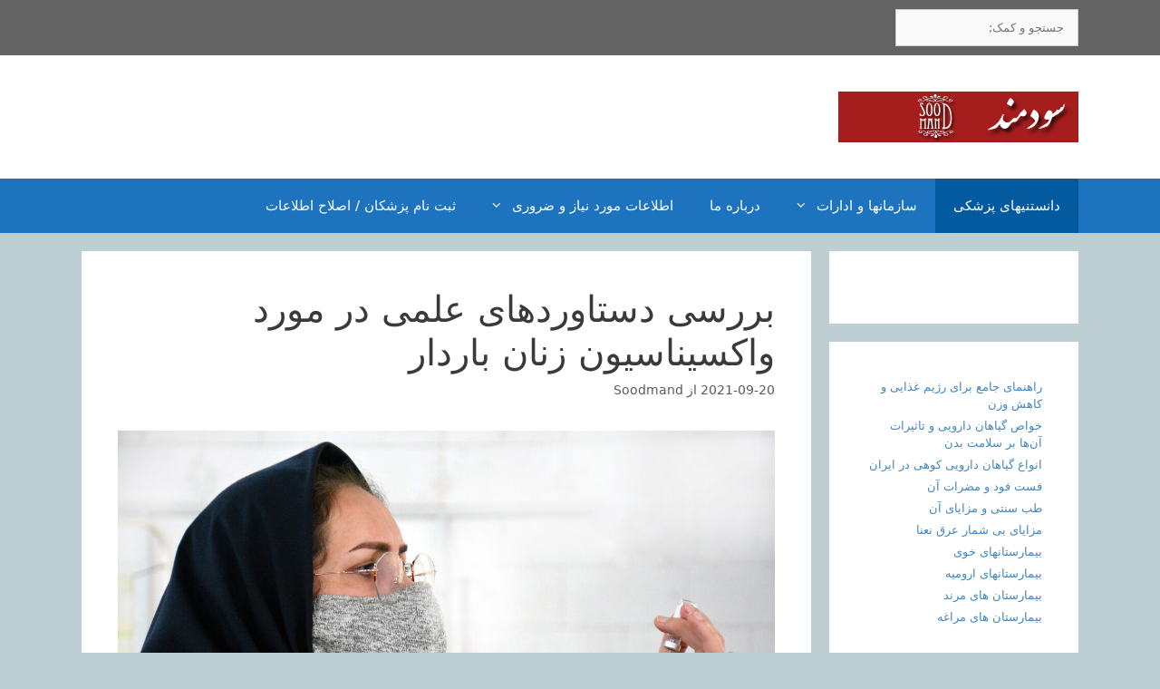

--- FILE ---
content_type: text/html; charset=UTF-8
request_url: https://soodmand.com/agahi/%D8%A8%D8%B1%D8%B1%D8%B3%DB%8C-%D8%AF%D8%B3%D8%AA%D8%A7%D9%88%D8%B1%D8%AF%D9%87%D8%A7%DB%8C-%D8%B9%D9%84%D9%85%DB%8C-%D8%AF%D8%B1-%D9%85%D9%88%D8%B1%D8%AF-%D9%88%D8%A7%DA%A9%D8%B3%DB%8C%D9%86%D8%A7/
body_size: 14443
content:
<!DOCTYPE html>
<html dir="rtl" lang="fa-IR">
<head>
	<meta charset="UTF-8">
	<title>بررسی دستاوردهای علمی در مورد واکسیناسیون زنان باردار &#8211; سودمند &#8211; Soodmand</title>
<meta name='robots' content='max-image-preview:large' />
	<style>img:is([sizes="auto" i], [sizes^="auto," i]) { contain-intrinsic-size: 3000px 1500px }</style>
	<meta name="viewport" content="width=device-width, initial-scale=1"><link rel='dns-prefetch' href='//platform-api.sharethis.com' />
<link rel="alternate" type="application/rss+xml" title="سودمند - Soodmand &raquo; خوراک" href="https://soodmand.com/agahi/feed/" />
<link rel="alternate" type="application/rss+xml" title="سودمند - Soodmand &raquo; خوراک دیدگاه‌ها" href="https://soodmand.com/agahi/comments/feed/" />
<script id="wpp-js" src="https://soodmand.com/agahi/wp-content/plugins/wordpress-popular-posts/assets/js/wpp.min.js?ver=7.3.6" data-sampling="0" data-sampling-rate="100" data-api-url="https://soodmand.com/agahi/wp-json/wordpress-popular-posts" data-post-id="148578" data-token="2d57e3cf95" data-lang="0" data-debug="0"></script>
<script>
window._wpemojiSettings = {"baseUrl":"https:\/\/s.w.org\/images\/core\/emoji\/16.0.1\/72x72\/","ext":".png","svgUrl":"https:\/\/s.w.org\/images\/core\/emoji\/16.0.1\/svg\/","svgExt":".svg","source":{"concatemoji":"https:\/\/soodmand.com\/agahi\/wp-includes\/js\/wp-emoji-release.min.js?ver=6.8.3"}};
/*! This file is auto-generated */
!function(s,n){var o,i,e;function c(e){try{var t={supportTests:e,timestamp:(new Date).valueOf()};sessionStorage.setItem(o,JSON.stringify(t))}catch(e){}}function p(e,t,n){e.clearRect(0,0,e.canvas.width,e.canvas.height),e.fillText(t,0,0);var t=new Uint32Array(e.getImageData(0,0,e.canvas.width,e.canvas.height).data),a=(e.clearRect(0,0,e.canvas.width,e.canvas.height),e.fillText(n,0,0),new Uint32Array(e.getImageData(0,0,e.canvas.width,e.canvas.height).data));return t.every(function(e,t){return e===a[t]})}function u(e,t){e.clearRect(0,0,e.canvas.width,e.canvas.height),e.fillText(t,0,0);for(var n=e.getImageData(16,16,1,1),a=0;a<n.data.length;a++)if(0!==n.data[a])return!1;return!0}function f(e,t,n,a){switch(t){case"flag":return n(e,"\ud83c\udff3\ufe0f\u200d\u26a7\ufe0f","\ud83c\udff3\ufe0f\u200b\u26a7\ufe0f")?!1:!n(e,"\ud83c\udde8\ud83c\uddf6","\ud83c\udde8\u200b\ud83c\uddf6")&&!n(e,"\ud83c\udff4\udb40\udc67\udb40\udc62\udb40\udc65\udb40\udc6e\udb40\udc67\udb40\udc7f","\ud83c\udff4\u200b\udb40\udc67\u200b\udb40\udc62\u200b\udb40\udc65\u200b\udb40\udc6e\u200b\udb40\udc67\u200b\udb40\udc7f");case"emoji":return!a(e,"\ud83e\udedf")}return!1}function g(e,t,n,a){var r="undefined"!=typeof WorkerGlobalScope&&self instanceof WorkerGlobalScope?new OffscreenCanvas(300,150):s.createElement("canvas"),o=r.getContext("2d",{willReadFrequently:!0}),i=(o.textBaseline="top",o.font="600 32px Arial",{});return e.forEach(function(e){i[e]=t(o,e,n,a)}),i}function t(e){var t=s.createElement("script");t.src=e,t.defer=!0,s.head.appendChild(t)}"undefined"!=typeof Promise&&(o="wpEmojiSettingsSupports",i=["flag","emoji"],n.supports={everything:!0,everythingExceptFlag:!0},e=new Promise(function(e){s.addEventListener("DOMContentLoaded",e,{once:!0})}),new Promise(function(t){var n=function(){try{var e=JSON.parse(sessionStorage.getItem(o));if("object"==typeof e&&"number"==typeof e.timestamp&&(new Date).valueOf()<e.timestamp+604800&&"object"==typeof e.supportTests)return e.supportTests}catch(e){}return null}();if(!n){if("undefined"!=typeof Worker&&"undefined"!=typeof OffscreenCanvas&&"undefined"!=typeof URL&&URL.createObjectURL&&"undefined"!=typeof Blob)try{var e="postMessage("+g.toString()+"("+[JSON.stringify(i),f.toString(),p.toString(),u.toString()].join(",")+"));",a=new Blob([e],{type:"text/javascript"}),r=new Worker(URL.createObjectURL(a),{name:"wpTestEmojiSupports"});return void(r.onmessage=function(e){c(n=e.data),r.terminate(),t(n)})}catch(e){}c(n=g(i,f,p,u))}t(n)}).then(function(e){for(var t in e)n.supports[t]=e[t],n.supports.everything=n.supports.everything&&n.supports[t],"flag"!==t&&(n.supports.everythingExceptFlag=n.supports.everythingExceptFlag&&n.supports[t]);n.supports.everythingExceptFlag=n.supports.everythingExceptFlag&&!n.supports.flag,n.DOMReady=!1,n.readyCallback=function(){n.DOMReady=!0}}).then(function(){return e}).then(function(){var e;n.supports.everything||(n.readyCallback(),(e=n.source||{}).concatemoji?t(e.concatemoji):e.wpemoji&&e.twemoji&&(t(e.twemoji),t(e.wpemoji)))}))}((window,document),window._wpemojiSettings);
</script>

<style id='wp-emoji-styles-inline-css'>

	img.wp-smiley, img.emoji {
		display: inline !important;
		border: none !important;
		box-shadow: none !important;
		height: 1em !important;
		width: 1em !important;
		margin: 0 0.07em !important;
		vertical-align: -0.1em !important;
		background: none !important;
		padding: 0 !important;
	}
</style>
<link rel='stylesheet' id='wp-block-library-rtl-css' href='https://soodmand.com/agahi/wp-includes/css/dist/block-library/style-rtl.min.css?ver=6.8.3' media='all' />
<style id='classic-theme-styles-inline-css'>
/*! This file is auto-generated */
.wp-block-button__link{color:#fff;background-color:#32373c;border-radius:9999px;box-shadow:none;text-decoration:none;padding:calc(.667em + 2px) calc(1.333em + 2px);font-size:1.125em}.wp-block-file__button{background:#32373c;color:#fff;text-decoration:none}
</style>
<style id='global-styles-inline-css'>
:root{--wp--preset--aspect-ratio--square: 1;--wp--preset--aspect-ratio--4-3: 4/3;--wp--preset--aspect-ratio--3-4: 3/4;--wp--preset--aspect-ratio--3-2: 3/2;--wp--preset--aspect-ratio--2-3: 2/3;--wp--preset--aspect-ratio--16-9: 16/9;--wp--preset--aspect-ratio--9-16: 9/16;--wp--preset--color--black: #000000;--wp--preset--color--cyan-bluish-gray: #abb8c3;--wp--preset--color--white: #ffffff;--wp--preset--color--pale-pink: #f78da7;--wp--preset--color--vivid-red: #cf2e2e;--wp--preset--color--luminous-vivid-orange: #ff6900;--wp--preset--color--luminous-vivid-amber: #fcb900;--wp--preset--color--light-green-cyan: #7bdcb5;--wp--preset--color--vivid-green-cyan: #00d084;--wp--preset--color--pale-cyan-blue: #8ed1fc;--wp--preset--color--vivid-cyan-blue: #0693e3;--wp--preset--color--vivid-purple: #9b51e0;--wp--preset--color--contrast: var(--contrast);--wp--preset--color--contrast-2: var(--contrast-2);--wp--preset--color--contrast-3: var(--contrast-3);--wp--preset--color--base: var(--base);--wp--preset--color--base-2: var(--base-2);--wp--preset--color--base-3: var(--base-3);--wp--preset--color--accent: var(--accent);--wp--preset--gradient--vivid-cyan-blue-to-vivid-purple: linear-gradient(135deg,rgba(6,147,227,1) 0%,rgb(155,81,224) 100%);--wp--preset--gradient--light-green-cyan-to-vivid-green-cyan: linear-gradient(135deg,rgb(122,220,180) 0%,rgb(0,208,130) 100%);--wp--preset--gradient--luminous-vivid-amber-to-luminous-vivid-orange: linear-gradient(135deg,rgba(252,185,0,1) 0%,rgba(255,105,0,1) 100%);--wp--preset--gradient--luminous-vivid-orange-to-vivid-red: linear-gradient(135deg,rgba(255,105,0,1) 0%,rgb(207,46,46) 100%);--wp--preset--gradient--very-light-gray-to-cyan-bluish-gray: linear-gradient(135deg,rgb(238,238,238) 0%,rgb(169,184,195) 100%);--wp--preset--gradient--cool-to-warm-spectrum: linear-gradient(135deg,rgb(74,234,220) 0%,rgb(151,120,209) 20%,rgb(207,42,186) 40%,rgb(238,44,130) 60%,rgb(251,105,98) 80%,rgb(254,248,76) 100%);--wp--preset--gradient--blush-light-purple: linear-gradient(135deg,rgb(255,206,236) 0%,rgb(152,150,240) 100%);--wp--preset--gradient--blush-bordeaux: linear-gradient(135deg,rgb(254,205,165) 0%,rgb(254,45,45) 50%,rgb(107,0,62) 100%);--wp--preset--gradient--luminous-dusk: linear-gradient(135deg,rgb(255,203,112) 0%,rgb(199,81,192) 50%,rgb(65,88,208) 100%);--wp--preset--gradient--pale-ocean: linear-gradient(135deg,rgb(255,245,203) 0%,rgb(182,227,212) 50%,rgb(51,167,181) 100%);--wp--preset--gradient--electric-grass: linear-gradient(135deg,rgb(202,248,128) 0%,rgb(113,206,126) 100%);--wp--preset--gradient--midnight: linear-gradient(135deg,rgb(2,3,129) 0%,rgb(40,116,252) 100%);--wp--preset--font-size--small: 13px;--wp--preset--font-size--medium: 20px;--wp--preset--font-size--large: 36px;--wp--preset--font-size--x-large: 42px;--wp--preset--spacing--20: 0.44rem;--wp--preset--spacing--30: 0.67rem;--wp--preset--spacing--40: 1rem;--wp--preset--spacing--50: 1.5rem;--wp--preset--spacing--60: 2.25rem;--wp--preset--spacing--70: 3.38rem;--wp--preset--spacing--80: 5.06rem;--wp--preset--shadow--natural: 6px 6px 9px rgba(0, 0, 0, 0.2);--wp--preset--shadow--deep: 12px 12px 50px rgba(0, 0, 0, 0.4);--wp--preset--shadow--sharp: 6px 6px 0px rgba(0, 0, 0, 0.2);--wp--preset--shadow--outlined: 6px 6px 0px -3px rgba(255, 255, 255, 1), 6px 6px rgba(0, 0, 0, 1);--wp--preset--shadow--crisp: 6px 6px 0px rgba(0, 0, 0, 1);}:where(.is-layout-flex){gap: 0.5em;}:where(.is-layout-grid){gap: 0.5em;}body .is-layout-flex{display: flex;}.is-layout-flex{flex-wrap: wrap;align-items: center;}.is-layout-flex > :is(*, div){margin: 0;}body .is-layout-grid{display: grid;}.is-layout-grid > :is(*, div){margin: 0;}:where(.wp-block-columns.is-layout-flex){gap: 2em;}:where(.wp-block-columns.is-layout-grid){gap: 2em;}:where(.wp-block-post-template.is-layout-flex){gap: 1.25em;}:where(.wp-block-post-template.is-layout-grid){gap: 1.25em;}.has-black-color{color: var(--wp--preset--color--black) !important;}.has-cyan-bluish-gray-color{color: var(--wp--preset--color--cyan-bluish-gray) !important;}.has-white-color{color: var(--wp--preset--color--white) !important;}.has-pale-pink-color{color: var(--wp--preset--color--pale-pink) !important;}.has-vivid-red-color{color: var(--wp--preset--color--vivid-red) !important;}.has-luminous-vivid-orange-color{color: var(--wp--preset--color--luminous-vivid-orange) !important;}.has-luminous-vivid-amber-color{color: var(--wp--preset--color--luminous-vivid-amber) !important;}.has-light-green-cyan-color{color: var(--wp--preset--color--light-green-cyan) !important;}.has-vivid-green-cyan-color{color: var(--wp--preset--color--vivid-green-cyan) !important;}.has-pale-cyan-blue-color{color: var(--wp--preset--color--pale-cyan-blue) !important;}.has-vivid-cyan-blue-color{color: var(--wp--preset--color--vivid-cyan-blue) !important;}.has-vivid-purple-color{color: var(--wp--preset--color--vivid-purple) !important;}.has-black-background-color{background-color: var(--wp--preset--color--black) !important;}.has-cyan-bluish-gray-background-color{background-color: var(--wp--preset--color--cyan-bluish-gray) !important;}.has-white-background-color{background-color: var(--wp--preset--color--white) !important;}.has-pale-pink-background-color{background-color: var(--wp--preset--color--pale-pink) !important;}.has-vivid-red-background-color{background-color: var(--wp--preset--color--vivid-red) !important;}.has-luminous-vivid-orange-background-color{background-color: var(--wp--preset--color--luminous-vivid-orange) !important;}.has-luminous-vivid-amber-background-color{background-color: var(--wp--preset--color--luminous-vivid-amber) !important;}.has-light-green-cyan-background-color{background-color: var(--wp--preset--color--light-green-cyan) !important;}.has-vivid-green-cyan-background-color{background-color: var(--wp--preset--color--vivid-green-cyan) !important;}.has-pale-cyan-blue-background-color{background-color: var(--wp--preset--color--pale-cyan-blue) !important;}.has-vivid-cyan-blue-background-color{background-color: var(--wp--preset--color--vivid-cyan-blue) !important;}.has-vivid-purple-background-color{background-color: var(--wp--preset--color--vivid-purple) !important;}.has-black-border-color{border-color: var(--wp--preset--color--black) !important;}.has-cyan-bluish-gray-border-color{border-color: var(--wp--preset--color--cyan-bluish-gray) !important;}.has-white-border-color{border-color: var(--wp--preset--color--white) !important;}.has-pale-pink-border-color{border-color: var(--wp--preset--color--pale-pink) !important;}.has-vivid-red-border-color{border-color: var(--wp--preset--color--vivid-red) !important;}.has-luminous-vivid-orange-border-color{border-color: var(--wp--preset--color--luminous-vivid-orange) !important;}.has-luminous-vivid-amber-border-color{border-color: var(--wp--preset--color--luminous-vivid-amber) !important;}.has-light-green-cyan-border-color{border-color: var(--wp--preset--color--light-green-cyan) !important;}.has-vivid-green-cyan-border-color{border-color: var(--wp--preset--color--vivid-green-cyan) !important;}.has-pale-cyan-blue-border-color{border-color: var(--wp--preset--color--pale-cyan-blue) !important;}.has-vivid-cyan-blue-border-color{border-color: var(--wp--preset--color--vivid-cyan-blue) !important;}.has-vivid-purple-border-color{border-color: var(--wp--preset--color--vivid-purple) !important;}.has-vivid-cyan-blue-to-vivid-purple-gradient-background{background: var(--wp--preset--gradient--vivid-cyan-blue-to-vivid-purple) !important;}.has-light-green-cyan-to-vivid-green-cyan-gradient-background{background: var(--wp--preset--gradient--light-green-cyan-to-vivid-green-cyan) !important;}.has-luminous-vivid-amber-to-luminous-vivid-orange-gradient-background{background: var(--wp--preset--gradient--luminous-vivid-amber-to-luminous-vivid-orange) !important;}.has-luminous-vivid-orange-to-vivid-red-gradient-background{background: var(--wp--preset--gradient--luminous-vivid-orange-to-vivid-red) !important;}.has-very-light-gray-to-cyan-bluish-gray-gradient-background{background: var(--wp--preset--gradient--very-light-gray-to-cyan-bluish-gray) !important;}.has-cool-to-warm-spectrum-gradient-background{background: var(--wp--preset--gradient--cool-to-warm-spectrum) !important;}.has-blush-light-purple-gradient-background{background: var(--wp--preset--gradient--blush-light-purple) !important;}.has-blush-bordeaux-gradient-background{background: var(--wp--preset--gradient--blush-bordeaux) !important;}.has-luminous-dusk-gradient-background{background: var(--wp--preset--gradient--luminous-dusk) !important;}.has-pale-ocean-gradient-background{background: var(--wp--preset--gradient--pale-ocean) !important;}.has-electric-grass-gradient-background{background: var(--wp--preset--gradient--electric-grass) !important;}.has-midnight-gradient-background{background: var(--wp--preset--gradient--midnight) !important;}.has-small-font-size{font-size: var(--wp--preset--font-size--small) !important;}.has-medium-font-size{font-size: var(--wp--preset--font-size--medium) !important;}.has-large-font-size{font-size: var(--wp--preset--font-size--large) !important;}.has-x-large-font-size{font-size: var(--wp--preset--font-size--x-large) !important;}
:where(.wp-block-post-template.is-layout-flex){gap: 1.25em;}:where(.wp-block-post-template.is-layout-grid){gap: 1.25em;}
:where(.wp-block-columns.is-layout-flex){gap: 2em;}:where(.wp-block-columns.is-layout-grid){gap: 2em;}
:root :where(.wp-block-pullquote){font-size: 1.5em;line-height: 1.6;}
</style>
<link rel='stylesheet' id='contact-form-7-css' href='https://soodmand.com/agahi/wp-content/plugins/contact-form-7/includes/css/styles.css?ver=6.1.4' media='all' />
<link rel='stylesheet' id='contact-form-7-rtl-css' href='https://soodmand.com/agahi/wp-content/plugins/contact-form-7/includes/css/styles-rtl.css?ver=6.1.4' media='all' />
<link rel='stylesheet' id='wpdm-fonticon-css' href='https://soodmand.com/agahi/wp-content/plugins/download-manager/assets/wpdm-iconfont/css/wpdm-icons.css?ver=6.8.3' media='all' />
<link rel='stylesheet' id='wpdm-front-css' href='https://soodmand.com/agahi/wp-content/plugins/download-manager/assets/css/front.min.css?ver=6.8.3' media='all' />
<link rel='stylesheet' id='likebtn_style-css' href='https://soodmand.com/agahi/wp-content/plugins/likebtn-like-button/public/css/style.css?ver=6.8.3' media='all' />
<link rel='stylesheet' id='wc-captcha-frontend-css' href='https://soodmand.com/agahi/wp-content/plugins/wc-captcha/css/frontend.css?ver=6.8.3' media='all' />
<link rel='stylesheet' id='ppress-frontend-css' href='https://soodmand.com/agahi/wp-content/plugins/wp-user-avatar/assets/css/frontend.min.css?ver=4.16.7' media='all' />
<link rel='stylesheet' id='ppress-flatpickr-css' href='https://soodmand.com/agahi/wp-content/plugins/wp-user-avatar/assets/flatpickr/flatpickr.min.css?ver=4.16.7' media='all' />
<link rel='stylesheet' id='ppress-select2-css' href='https://soodmand.com/agahi/wp-content/plugins/wp-user-avatar/assets/select2/select2.min.css?ver=6.8.3' media='all' />
<link rel='stylesheet' id='wordpress-popular-posts-css-css' href='https://soodmand.com/agahi/wp-content/plugins/wordpress-popular-posts/assets/css/wpp.css?ver=7.3.6' media='all' />
<link rel='stylesheet' id='generate-style-grid-css' href='https://soodmand.com/agahi/wp-content/themes/generatepress/assets/css/unsemantic-grid.min.css?ver=3.6.0' media='all' />
<link rel='stylesheet' id='generate-style-css' href='https://soodmand.com/agahi/wp-content/themes/generatepress/assets/css/style.min.css?ver=3.6.0' media='all' />
<style id='generate-style-inline-css'>
body{background-color:#becfd3;color:#3a3a3a;}a{color:#4287bf;}a:hover, a:focus, a:active{color:#000000;}body .grid-container{max-width:1100px;}.wp-block-group__inner-container{max-width:1100px;margin-left:auto;margin-right:auto;}.generate-back-to-top{font-size:20px;border-radius:3px;position:fixed;bottom:30px;right:30px;line-height:40px;width:40px;text-align:center;z-index:10;transition:opacity 300ms ease-in-out;opacity:0.1;transform:translateY(1000px);}.generate-back-to-top__show{opacity:1;transform:translateY(0);}:root{--contrast:#222222;--contrast-2:#575760;--contrast-3:#b2b2be;--base:#f0f0f0;--base-2:#f7f8f9;--base-3:#ffffff;--accent:#1e73be;}:root .has-contrast-color{color:var(--contrast);}:root .has-contrast-background-color{background-color:var(--contrast);}:root .has-contrast-2-color{color:var(--contrast-2);}:root .has-contrast-2-background-color{background-color:var(--contrast-2);}:root .has-contrast-3-color{color:var(--contrast-3);}:root .has-contrast-3-background-color{background-color:var(--contrast-3);}:root .has-base-color{color:var(--base);}:root .has-base-background-color{background-color:var(--base);}:root .has-base-2-color{color:var(--base-2);}:root .has-base-2-background-color{background-color:var(--base-2);}:root .has-base-3-color{color:var(--base-3);}:root .has-base-3-background-color{background-color:var(--base-3);}:root .has-accent-color{color:var(--accent);}:root .has-accent-background-color{background-color:var(--accent);}body, button, input, select, textarea{font-family:-apple-system, system-ui, BlinkMacSystemFont, "Segoe UI", Helvetica, Arial, sans-serif, "Apple Color Emoji", "Segoe UI Emoji", "Segoe UI Symbol";}body{line-height:1.5;}.entry-content > [class*="wp-block-"]:not(:last-child):not(.wp-block-heading){margin-bottom:1.5em;}.main-title{font-size:45px;}.main-navigation .main-nav ul ul li a{font-size:14px;}.sidebar .widget, .footer-widgets .widget{font-size:17px;}h1{font-weight:300;font-size:40px;}h2{font-weight:300;font-size:30px;}h3{font-size:20px;}h4{font-size:inherit;}h5{font-size:inherit;}@media (max-width:768px){.main-title{font-size:30px;}h1{font-size:30px;}h2{font-size:25px;}}.top-bar{background-color:#636363;color:#ffffff;}.top-bar a{color:#ffffff;}.top-bar a:hover{color:#303030;}.site-header{background-color:#ffffff;color:#3a3a3a;}.site-header a{color:#3a3a3a;}.main-title a,.main-title a:hover{color:#222222;}.site-description{color:#757575;}.main-navigation,.main-navigation ul ul{background-color:#1e73be;}.main-navigation .main-nav ul li a, .main-navigation .menu-toggle, .main-navigation .menu-bar-items{color:#ffffff;}.main-navigation .main-nav ul li:not([class*="current-menu-"]):hover > a, .main-navigation .main-nav ul li:not([class*="current-menu-"]):focus > a, .main-navigation .main-nav ul li.sfHover:not([class*="current-menu-"]) > a, .main-navigation .menu-bar-item:hover > a, .main-navigation .menu-bar-item.sfHover > a{color:#ffffff;background-color:#035a9e;}button.menu-toggle:hover,button.menu-toggle:focus,.main-navigation .mobile-bar-items a,.main-navigation .mobile-bar-items a:hover,.main-navigation .mobile-bar-items a:focus{color:#ffffff;}.main-navigation .main-nav ul li[class*="current-menu-"] > a{color:#ffffff;background-color:#035a9e;}.navigation-search input[type="search"],.navigation-search input[type="search"]:active, .navigation-search input[type="search"]:focus, .main-navigation .main-nav ul li.search-item.active > a, .main-navigation .menu-bar-items .search-item.active > a{color:#ffffff;background-color:#035a9e;}.main-navigation ul ul{background-color:#035a9e;}.main-navigation .main-nav ul ul li a{color:#ffffff;}.main-navigation .main-nav ul ul li:not([class*="current-menu-"]):hover > a,.main-navigation .main-nav ul ul li:not([class*="current-menu-"]):focus > a, .main-navigation .main-nav ul ul li.sfHover:not([class*="current-menu-"]) > a{color:#bbd2e8;background-color:#035a9e;}.main-navigation .main-nav ul ul li[class*="current-menu-"] > a{color:#bbd2e8;background-color:#035a9e;}.separate-containers .inside-article, .separate-containers .comments-area, .separate-containers .page-header, .one-container .container, .separate-containers .paging-navigation, .inside-page-header{background-color:#ffffff;}.entry-meta{color:#595959;}.entry-meta a{color:#595959;}.entry-meta a:hover{color:#1e73be;}.sidebar .widget{background-color:#ffffff;}.sidebar .widget .widget-title{color:#000000;}.footer-widgets{background-color:#ffffff;}.footer-widgets .widget-title{color:#000000;}.site-info{color:#ffffff;background-color:#222222;}.site-info a{color:#ffffff;}.site-info a:hover{color:#606060;}.footer-bar .widget_nav_menu .current-menu-item a{color:#606060;}input[type="text"],input[type="email"],input[type="url"],input[type="password"],input[type="search"],input[type="tel"],input[type="number"],textarea,select{color:#666666;background-color:#fafafa;border-color:#cccccc;}input[type="text"]:focus,input[type="email"]:focus,input[type="url"]:focus,input[type="password"]:focus,input[type="search"]:focus,input[type="tel"]:focus,input[type="number"]:focus,textarea:focus,select:focus{color:#666666;background-color:#ffffff;border-color:#bfbfbf;}button,html input[type="button"],input[type="reset"],input[type="submit"],a.button,a.wp-block-button__link:not(.has-background){color:#ffffff;background-color:#666666;}button:hover,html input[type="button"]:hover,input[type="reset"]:hover,input[type="submit"]:hover,a.button:hover,button:focus,html input[type="button"]:focus,input[type="reset"]:focus,input[type="submit"]:focus,a.button:focus,a.wp-block-button__link:not(.has-background):active,a.wp-block-button__link:not(.has-background):focus,a.wp-block-button__link:not(.has-background):hover{color:#ffffff;background-color:#3f3f3f;}a.generate-back-to-top{background-color:rgba( 0,0,0,0.4 );color:#ffffff;}a.generate-back-to-top:hover,a.generate-back-to-top:focus{background-color:rgba( 0,0,0,0.6 );color:#ffffff;}:root{--gp-search-modal-bg-color:var(--base-3);--gp-search-modal-text-color:var(--contrast);--gp-search-modal-overlay-bg-color:rgba(0,0,0,0.2);}@media (max-width:768px){.main-navigation .menu-bar-item:hover > a, .main-navigation .menu-bar-item.sfHover > a{background:none;color:#ffffff;}}.inside-top-bar{padding:10px;}.inside-header{padding:40px;}.site-main .wp-block-group__inner-container{padding:40px;}.entry-content .alignwide, body:not(.no-sidebar) .entry-content .alignfull{margin-left:-40px;width:calc(100% + 80px);max-width:calc(100% + 80px);}.rtl .menu-item-has-children .dropdown-menu-toggle{padding-left:20px;}.rtl .main-navigation .main-nav ul li.menu-item-has-children > a{padding-right:20px;}.site-info{padding:20px;}@media (max-width:768px){.separate-containers .inside-article, .separate-containers .comments-area, .separate-containers .page-header, .separate-containers .paging-navigation, .one-container .site-content, .inside-page-header{padding:30px;}.site-main .wp-block-group__inner-container{padding:30px;}.site-info{padding-right:10px;padding-left:10px;}.entry-content .alignwide, body:not(.no-sidebar) .entry-content .alignfull{margin-left:-30px;width:calc(100% + 60px);max-width:calc(100% + 60px);}}.one-container .sidebar .widget{padding:0px;}/* End cached CSS */@media (max-width:768px){.main-navigation .menu-toggle,.main-navigation .mobile-bar-items,.sidebar-nav-mobile:not(#sticky-placeholder){display:block;}.main-navigation ul,.gen-sidebar-nav{display:none;}[class*="nav-float-"] .site-header .inside-header > *{float:none;clear:both;}}
</style>
<link rel='stylesheet' id='generate-mobile-style-css' href='https://soodmand.com/agahi/wp-content/themes/generatepress/assets/css/mobile.min.css?ver=3.6.0' media='all' />
<link rel='stylesheet' id='generate-font-icons-css' href='https://soodmand.com/agahi/wp-content/themes/generatepress/assets/css/components/font-icons.min.css?ver=3.6.0' media='all' />
<link rel='stylesheet' id='generate-rtl-css' href='https://soodmand.com/agahi/wp-content/themes/generatepress/assets/css/style-rtl.min.css?ver=3.6.0' media='all' />
<script src="https://soodmand.com/agahi/wp-includes/js/jquery/jquery.min.js?ver=3.7.1" id="jquery-core-js"></script>
<script src="https://soodmand.com/agahi/wp-includes/js/jquery/jquery-migrate.min.js?ver=3.4.1" id="jquery-migrate-js"></script>
<script src="https://soodmand.com/agahi/wp-content/plugins/download-manager/assets/js/wpdm.min.js?ver=6.8.3" id="wpdm-frontend-js-js"></script>
<script id="wpdm-frontjs-js-extra">
var wpdm_url = {"home":"https:\/\/soodmand.com\/agahi\/","site":"https:\/\/soodmand.com\/agahi\/","ajax":"https:\/\/soodmand.com\/agahi\/wp-admin\/admin-ajax.php"};
var wpdm_js = {"spinner":"<i class=\"wpdm-icon wpdm-sun wpdm-spin\"><\/i>","client_id":"a38a07cce9f8d189db0880d430394585"};
var wpdm_strings = {"pass_var":"Password Verified!","pass_var_q":"Please click following button to start download.","start_dl":"Start Download"};
</script>
<script src="https://soodmand.com/agahi/wp-content/plugins/download-manager/assets/js/front.min.js?ver=3.3.32" id="wpdm-frontjs-js"></script>
<script id="likebtn_frontend-js-extra">
var likebtn_eh_data = {"ajaxurl":"https:\/\/soodmand.com\/agahi\/wp-admin\/admin-ajax.php","security":"941c8f2318"};
</script>
<script src="https://soodmand.com/agahi/wp-content/plugins/likebtn-like-button/public/js/frontend.js?ver=6.8.3" id="likebtn_frontend-js"></script>
<script src="https://soodmand.com/agahi/wp-content/plugins/wp-user-avatar/assets/flatpickr/flatpickr.min.js?ver=4.16.7" id="ppress-flatpickr-js"></script>
<script src="https://soodmand.com/agahi/wp-content/plugins/wp-user-avatar/assets/select2/select2.min.js?ver=4.16.7" id="ppress-select2-js"></script>
<script src="//platform-api.sharethis.com/js/sharethis.js#source=googleanalytics-wordpress#product=ga&amp;property=5ee5b8ef799cf500122ce005" id="googleanalytics-platform-sharethis-js"></script>
<script id="ai-js-js-extra">
var MyAjax = {"ajaxurl":"https:\/\/soodmand.com\/agahi\/wp-admin\/admin-ajax.php","security":"4c330ad6d6"};
</script>
<script src="https://soodmand.com/agahi/wp-content/plugins/advanced-iframe/js/ai.min.js?ver=1" id="ai-js-js"></script>
<link rel="https://api.w.org/" href="https://soodmand.com/agahi/wp-json/" /><link rel="alternate" title="JSON" type="application/json" href="https://soodmand.com/agahi/wp-json/wp/v2/posts/148578" /><link rel="EditURI" type="application/rsd+xml" title="RSD" href="https://soodmand.com/agahi/xmlrpc.php?rsd" />
<meta name="generator" content="WordPress 6.8.3" />
<link rel="canonical" href="https://soodmand.com/agahi/%d8%a8%d8%b1%d8%b1%d8%b3%db%8c-%d8%af%d8%b3%d8%aa%d8%a7%d9%88%d8%b1%d8%af%d9%87%d8%a7%db%8c-%d8%b9%d9%84%d9%85%db%8c-%d8%af%d8%b1-%d9%85%d9%88%d8%b1%d8%af-%d9%88%d8%a7%da%a9%d8%b3%db%8c%d9%86%d8%a7/" />
<link rel='shortlink' href='https://soodmand.com/agahi/?p=148578' />
<link rel="alternate" title="oEmbed (JSON)" type="application/json+oembed" href="https://soodmand.com/agahi/wp-json/oembed/1.0/embed?url=https%3A%2F%2Fsoodmand.com%2Fagahi%2F%25d8%25a8%25d8%25b1%25d8%25b1%25d8%25b3%25db%258c-%25d8%25af%25d8%25b3%25d8%25aa%25d8%25a7%25d9%2588%25d8%25b1%25d8%25af%25d9%2587%25d8%25a7%25db%258c-%25d8%25b9%25d9%2584%25d9%2585%25db%258c-%25d8%25af%25d8%25b1-%25d9%2585%25d9%2588%25d8%25b1%25d8%25af-%25d9%2588%25d8%25a7%25da%25a9%25d8%25b3%25db%258c%25d9%2586%25d8%25a7%2F" />
<link rel="alternate" title="oEmbed (XML)" type="text/xml+oembed" href="https://soodmand.com/agahi/wp-json/oembed/1.0/embed?url=https%3A%2F%2Fsoodmand.com%2Fagahi%2F%25d8%25a8%25d8%25b1%25d8%25b1%25d8%25b3%25db%258c-%25d8%25af%25d8%25b3%25d8%25aa%25d8%25a7%25d9%2588%25d8%25b1%25d8%25af%25d9%2587%25d8%25a7%25db%258c-%25d8%25b9%25d9%2584%25d9%2585%25db%258c-%25d8%25af%25d8%25b1-%25d9%2585%25d9%2588%25d8%25b1%25d8%25af-%25d9%2588%25d8%25a7%25da%25a9%25d8%25b3%25db%258c%25d9%2586%25d8%25a7%2F&#038;format=xml" />

<!-- This site is using AdRotate v5.17 to display their advertisements - https://ajdg.solutions/ -->
<!-- AdRotate CSS -->
<style type="text/css" media="screen">
	.g { margin:0px; padding:0px; overflow:hidden; line-height:1; zoom:1; }
	.g img { height:auto; }
	.g-col { position:relative; float:left; }
	.g-col:first-child { margin-left: 0; }
	.g-col:last-child { margin-right: 0; }
	@media only screen and (max-width: 480px) {
		.g-col, .g-dyn, .g-single { width:100%; margin-left:0; margin-right:0; }
	}
</style>
<!-- /AdRotate CSS -->

      <style>
      img.wp-post-image{ display: none !important; }
      </style>
                  <style id="wpp-loading-animation-styles">@-webkit-keyframes bgslide{from{background-position-x:0}to{background-position-x:-200%}}@keyframes bgslide{from{background-position-x:0}to{background-position-x:-200%}}.wpp-widget-block-placeholder,.wpp-shortcode-placeholder{margin:0 auto;width:60px;height:3px;background:#dd3737;background:linear-gradient(90deg,#dd3737 0%,#571313 10%,#dd3737 100%);background-size:200% auto;border-radius:3px;-webkit-animation:bgslide 1s infinite linear;animation:bgslide 1s infinite linear}</style>
            <!-- Analytics by WP Statistics - https://wp-statistics.com -->
<script>
(function() {
	(function (i, s, o, g, r, a, m) {
		i['GoogleAnalyticsObject'] = r;
		i[r] = i[r] || function () {
				(i[r].q = i[r].q || []).push(arguments)
			}, i[r].l = 1 * new Date();
		a = s.createElement(o),
			m = s.getElementsByTagName(o)[0];
		a.async = 1;
		a.src = g;
		m.parentNode.insertBefore(a, m)
	})(window, document, 'script', 'https://google-analytics.com/analytics.js', 'ga');

	ga('create', 'UA-1988657-5', 'auto');
			ga('send', 'pageview');
	})();
</script>
<meta name="generator" content="WordPress Download Manager 3.3.32" />
                <style>
        /* WPDM Link Template Styles */        </style>
                <style>

            :root {
                --color-primary: #4a8eff;
                --color-primary-rgb: 74, 142, 255;
                --color-primary-hover: #5998ff;
                --color-primary-active: #3281ff;
                --clr-sec: #6c757d;
                --clr-sec-rgb: 108, 117, 125;
                --clr-sec-hover: #6c757d;
                --clr-sec-active: #6c757d;
                --color-secondary: #6c757d;
                --color-secondary-rgb: 108, 117, 125;
                --color-secondary-hover: #6c757d;
                --color-secondary-active: #6c757d;
                --color-success: #018e11;
                --color-success-rgb: 1, 142, 17;
                --color-success-hover: #0aad01;
                --color-success-active: #0c8c01;
                --color-info: #2CA8FF;
                --color-info-rgb: 44, 168, 255;
                --color-info-hover: #2CA8FF;
                --color-info-active: #2CA8FF;
                --color-warning: #FFB236;
                --color-warning-rgb: 255, 178, 54;
                --color-warning-hover: #FFB236;
                --color-warning-active: #FFB236;
                --color-danger: #ff5062;
                --color-danger-rgb: 255, 80, 98;
                --color-danger-hover: #ff5062;
                --color-danger-active: #ff5062;
                --color-green: #30b570;
                --color-blue: #0073ff;
                --color-purple: #8557D3;
                --color-red: #ff5062;
                --color-muted: rgba(69, 89, 122, 0.6);
                --wpdm-font: "Sen", -apple-system, BlinkMacSystemFont, "Segoe UI", Roboto, Helvetica, Arial, sans-serif, "Apple Color Emoji", "Segoe UI Emoji", "Segoe UI Symbol";
            }

            .wpdm-download-link.btn.btn-primary {
                border-radius: 4px;
            }


        </style>
        </head>

<body data-rsssl=1 class="rtl wp-singular post-template-default single single-post postid-148578 single-format-standard wp-custom-logo wp-embed-responsive wp-theme-generatepress right-sidebar nav-below-header separate-containers fluid-header active-footer-widgets-3 nav-aligned-right header-aligned-right dropdown-hover" itemtype="https://schema.org/Blog" itemscope>
	<a class="screen-reader-text skip-link" href="#content" title="پرش به محتوا">پرش به محتوا</a>		<div class="top-bar top-bar-align-right">
			<div class="inside-top-bar grid-container grid-parent">
				<aside id="search-5" class="widget inner-padding widget_search"><form method="get" class="search-form" action="https://soodmand.com/agahi/">
	<label>
		<span class="screen-reader-text">جستجوی برای:</span>
		<input type="search" class="search-field" placeholder="جستجو و کمک;" value="" name="s" title="جستجوی برای:">
	</label>
	<input type="submit" class="search-submit" value="جستجو"></form>
</aside>			</div>
		</div>
				<header class="site-header" id="masthead" aria-label="سایت"  itemtype="https://schema.org/WPHeader" itemscope>
			<div class="inside-header grid-container grid-parent">
				<div class="site-logo">
					<a href="https://soodmand.com/agahi/" rel="home">
						<img  class="header-image is-logo-image" alt="سودمند &#8211; Soodmand" src="https://soodmand.com/agahi/wp-content/uploads/newheadpic.gif" />
					</a>
				</div>			</div>
		</header>
				<nav class="main-navigation sub-menu-left" id="site-navigation" aria-label="اولیه"  itemtype="https://schema.org/SiteNavigationElement" itemscope>
			<div class="inside-navigation grid-container grid-parent">
								<button class="menu-toggle" aria-controls="primary-menu" aria-expanded="false">
					<span class="mobile-menu">فهرست</span>				</button>
				<div id="primary-menu" class="main-nav"><ul id="menu-main" class=" menu sf-menu"><li id="menu-item-64805" class="menu-item menu-item-type-taxonomy menu-item-object-category current-post-ancestor current-menu-parent current-post-parent menu-item-64805"><a href="https://soodmand.com/agahi/category/%d8%af%d8%a7%d9%86%d8%b3%d8%aa%d9%86%db%8c%d9%87%d8%a7%db%8c-%d9%be%d8%b2%d8%b4%da%a9%db%8c/">دانستنیهای پزشکی</a></li>
<li id="menu-item-64806" class="menu-item menu-item-type-post_type menu-item-object-page menu-item-has-children menu-item-64806"><a href="https://soodmand.com/agahi/%d9%84%db%8c%d8%b3%d8%aa-%d8%a7%d8%af%d8%a7%d8%b1%d8%a7%d8%aa-%d9%88-%d8%b3%d8%a7%d8%b2%d9%85%d8%a7%d9%86%d9%87%d8%a7/">سازمانها و ادارات<span role="presentation" class="dropdown-menu-toggle"></span></a>
<ul class="sub-menu">
	<li id="menu-item-64808" class="menu-item menu-item-type-post_type menu-item-object-page menu-item-64808"><a href="https://soodmand.com/agahi/%d9%84%db%8c%d8%b3%d8%aa-%d8%a7%d8%af%d8%a7%d8%b1%d8%a7%d8%aa-%d9%88-%d8%b3%d8%a7%d8%b2%d9%85%d8%a7%d9%86%d9%87%d8%a7/%d9%86%d9%87%d8%a7%d8%af%d9%87%d8%a7%db%8c-%d8%ad%da%a9%d9%88%d9%85%d8%aa%db%8c/">نهادهای حکومتی</a></li>
	<li id="menu-item-64809" class="menu-item menu-item-type-post_type menu-item-object-page menu-item-64809"><a href="https://soodmand.com/agahi/%d9%84%db%8c%d8%b3%d8%aa-%d8%a7%d8%af%d8%a7%d8%b1%d8%a7%d8%aa-%d9%88-%d8%b3%d8%a7%d8%b2%d9%85%d8%a7%d9%86%d9%87%d8%a7/%d9%82%d9%88%d9%87-%d9%82%d8%b6%d8%a7%d8%a6%db%8c%d9%87/">قوه قضائیه</a></li>
	<li id="menu-item-64807" class="menu-item menu-item-type-post_type menu-item-object-page menu-item-has-children menu-item-64807"><a href="https://soodmand.com/agahi/%d9%84%db%8c%d8%b3%d8%aa-%d8%a7%d8%af%d8%a7%d8%b1%d8%a7%d8%aa-%d9%88-%d8%b3%d8%a7%d8%b2%d9%85%d8%a7%d9%86%d9%87%d8%a7/%d9%82%d9%88%d9%87-%d9%85%d8%ac%d8%b1%db%8c%d9%87/">قوه مجریه<span role="presentation" class="dropdown-menu-toggle"></span></a>
	<ul class="sub-menu">
		<li id="menu-item-64852" class="menu-item menu-item-type-post_type menu-item-object-page menu-item-64852"><a href="https://soodmand.com/agahi/%d9%84%db%8c%d8%b3%d8%aa-%d8%a7%d8%af%d8%a7%d8%b1%d8%a7%d8%aa-%d9%88-%d8%b3%d8%a7%d8%b2%d9%85%d8%a7%d9%86%d9%87%d8%a7/%d9%82%d9%88%d9%87-%d9%85%d8%ac%d8%b1%db%8c%d9%87/%d9%88%d8%b2%d8%a7%d8%b1%d8%aa%d8%ae%d8%a7%d9%86%d9%87-%d9%87%d8%a7/">وزارتخانه ها</a></li>
	</ul>
</li>
</ul>
</li>
<li id="menu-item-64810" class="menu-item menu-item-type-post_type menu-item-object-page menu-item-home menu-item-64810"><a href="https://soodmand.com/agahi/">درباره ما</a></li>
<li id="menu-item-64824" class="menu-item menu-item-type-post_type menu-item-object-page menu-item-has-children menu-item-64824"><a href="https://soodmand.com/agahi/%d8%a7%d8%b7%d9%84%d8%a7%d8%b9%d8%a7%d8%aa-%d9%85%d9%88%d8%b1%d8%af-%d9%86%db%8c%d8%a7%d8%b2-%d9%88-%d8%b6%d8%b1%d9%88%d8%b1%db%8c/">اطلاعات مورد نیاز و ضروری<span role="presentation" class="dropdown-menu-toggle"></span></a>
<ul class="sub-menu">
	<li id="menu-item-74367" class="menu-item menu-item-type-post_type menu-item-object-page menu-item-74367"><a href="https://soodmand.com/agahi/%d8%a7%d8%b7%d9%84%d8%a7%d8%b9%d8%a7%d8%aa-%d9%85%d9%88%d8%b1%d8%af-%d9%86%db%8c%d8%a7%d8%b2-%d9%88-%d8%b6%d8%b1%d9%88%d8%b1%db%8c/%d9%84%db%8c%d8%b3%d8%aa-%d9%be%d8%b2%d8%b4%da%a9%d8%a7%d9%86/">لیست پزشکان</a></li>
	<li id="menu-item-74366" class="menu-item menu-item-type-post_type menu-item-object-page menu-item-74366"><a href="https://soodmand.com/agahi/%d8%a7%d8%b7%d9%84%d8%a7%d8%b9%d8%a7%d8%aa-%d9%85%d9%88%d8%b1%d8%af-%d9%86%db%8c%d8%a7%d8%b2-%d9%88-%d8%b6%d8%b1%d9%88%d8%b1%db%8c/%d9%84%db%8c%d8%b3%d8%aa-%d8%a8%db%8c%d9%85%d8%a7%d8%b1%d8%b3%d8%aa%d8%a7%d9%86%d9%87%d8%a7/">لیست بیمارستانها</a></li>
</ul>
</li>
<li id="menu-item-64818" class="menu-item menu-item-type-post_type menu-item-object-page menu-item-64818"><a href="https://soodmand.com/agahi/%d8%ab%d8%a8%d8%aa-%d9%86%d8%a7%d9%85-%d9%be%d8%b2%d8%b4%da%a9%d8%a7%d9%86-%d8%a7%d8%b5%d9%84%d8%a7%d8%ad-%d8%a7%d8%b7%d9%84%d8%a7%d8%b9%d8%a7%d8%aa/">ثبت نام پزشکان / اصلاح اطلاعات</a></li>
</ul></div>			</div>
		</nav>
		
	<div class="site grid-container container hfeed grid-parent" id="page">
				<div class="site-content" id="content">
			
	<div class="content-area grid-parent mobile-grid-100 grid-75 tablet-grid-75" id="primary">
		<main class="site-main" id="main">
			
<article id="post-148578" class="post-148578 post type-post status-publish format-standard hentry category-192" itemtype="https://schema.org/CreativeWork" itemscope>
	<div class="inside-article">
					<header class="entry-header">
				<h1 class="entry-title" itemprop="headline">بررسی دستاوردهای علمی در مورد واکسیناسیون زنان باردار</h1>		<div class="entry-meta">
			<span class="posted-on"><time class="entry-date published" datetime="2021-09-20T09:47:26+04:30" itemprop="datePublished">2021-09-20</time></span> <span class="byline">از <span class="author vcard" itemprop="author" itemtype="https://schema.org/Person" itemscope><a class="url fn n" href="https://soodmand.com/agahi/author/soodmand/" title="نمایش همه‌ٔ نوشته‌های Soodmand" rel="author" itemprop="url"><span class="author-name" itemprop="name">Soodmand</span></a></span></span> 		</div>
					</header>
			
		<div class="entry-content" itemprop="text">
			<div><img decoding="async" src="https://img9.irna.ir/d/r2/2021/09/19/4/169068208.jpg" class="ff-og-image-inserted"></div>
<p><html><head></head> <body data-rsssl=1> </p>
<p>به گزارش روز دوشنبه ایرنا، اعظم السادات موسوی رئیس همایش&nbsp;سالانه بین المللی بیماری‌های زنان و مامایی افزود: این همایش، ششم تا نهم مهر ۱۴۰۰ به مدت ۴ روز به صورت آنلاین برگزار می‌شود و روزانه هزار نفر امکان ارتباط مجازی را با این همایش دارند.</p>
<p>موسوی با اشاره به اینکه ۱۱۱ سخنران داخلی و ۲۸ سخنران خارجی در این کنگره شرکت می‌کنند، اظهار داشت: همایش&nbsp;به صورت سخنرانی، پنل و سمپوزیوم برگزار می‌شود و مسائل مهم حوزه بیماری‌های زنان و مامایی مورد بحث و گفت گو قرار خواهد گرفت.</p>
<p>وی با اشاره به اینکه جدیدترین دستاوردهای علمی در حوزه درمان بیماری‌های زنان و مامایی با حضور اساتید و صاحبنظران برجسته ارائه خواهد شد، ادامه داد: تازه‌های درمان در حوزه اندومتریوزیس، منوپوز حاملگی‌های پرخطر، نازایی، سرطان‌های زنان، حفظ باروری در سرطان زنان، بیماری‌های کف لگن، و چسبندگی پاتولوژیک جفت (اکرتا) از جمله مباحثه علمی مورد بحث در این همایش&nbsp;است.</p>
<p>موسوی تصریح کرد:&nbsp;همچنین تشخیص و اداره حاملگی‌های عارضه دار مثل تأخیر رشد جنین، زایمان زودرس مشکلات کم خونی، ترومبوامبولی، جراحی‌های پیچیده در سرطان‌ها، لاپاراسکوپی در عمل‌های مشکل و پیچیده، جدیدترین روش‌های استفاده از سونوگرافی در تشخیص بارداری‌های عارضه دار به منظور درمان و جلوگیری از ایجاد عارضه برای جنین و کمک به تولد نوزاد سالم با حضور انجمن بین الملی سونوگرافی در بارداری(ISUOG)، از دیگر مباحث این کنگره خواهد بود.</p>
<p>به گفته وی،&nbsp;پنل‌های تخصصی در زمینه اخلاق و مسائل و درمان‌های ناباروری اهدا تخمک و جنین و غیره و&nbsp;سمپوزیومی در مورد سرطان‌های ارثی و فامیلی در زنان راه‌های غربالگری پیشگیری و درمان زودرس با حضور اساتید دانشگاه تورنتو و سمپوزیومی در مورد درمان سرطان تخمدان و انتخاب درمان بر اساس ژنتیک و مارکرهای هر فرد با حضور اساتید دانشگاه اکسفورد، از دیگر موضوعات مورد بحث و گفتگو در همایش&nbsp;امسال خواهد بود.</p>
<p>موسوی خاطرنشان کرد: همچنین سمپوزیومی در مورد واکسیناسیون زنان باردار و درمان زنان مبتلا به کرونا نیز مورد بحث و گفتگو قرار می‌گیرد و تجارب پزشکان در این زمینه ارائه خواهد شد.</p>
<p> </body> </html></p>
<div id="pos-article-display-77573"></div><div id="pos-article-text-13388"></div>		</div>

				<footer class="entry-meta" aria-label="ورود متا">
			<span class="cat-links"><span class="screen-reader-text">دسته‌ها </span><a href="https://soodmand.com/agahi/category/%d8%af%d8%a7%d9%86%d8%b3%d8%aa%d9%86%db%8c%d9%87%d8%a7%db%8c-%d9%be%d8%b2%d8%b4%da%a9%db%8c/" rel="category tag">دانستنیهای پزشکی</a></span> 		<nav id="nav-below" class="post-navigation" aria-label="نوشته‌ها">
			<div class="nav-previous"><span class="prev"><a href="https://soodmand.com/agahi/%d8%b3%d9%86-%d8%ab%d8%a8%d8%aa-%d9%86%d8%a7%d9%85-%d8%a8%d8%b1%d8%a7%db%8c-%d8%aa%d8%b2%d8%b1%db%8c%d9%82-%d9%88%d8%a7%da%a9%d8%b3%d9%86-%d8%af%d8%b1-%d8%ae%d8%b1%d8%a7%d8%b3%d8%a7%d9%86-%d8%ac%d9%86/" rel="prev">سن ثبت نام برای تزریق واکسن در خراسان جنوبی به متولدین ۸۳ رسید</a></span></div><div class="nav-next"><span class="next"><a href="https://soodmand.com/agahi/%d8%b1%d9%81%d8%b9-%d9%85%d8%ad%d8%af%d9%88%d8%af%db%8c%d8%aa-%d8%b3%d9%86%db%8c-%d9%88%d8%a7%da%a9%d8%b3%db%8c%d9%86%d8%a7%d8%b3%db%8c%d9%88%d9%86-%d8%a7%d8%b2-%d9%87%d9%81%d8%aa%d9%87-%d8%a2%db%8c/" rel="next">رفع محدودیت سنی واکسیناسیون از هفته آینه/ افت تحصیلی دانش آموزان</a></span></div>		</nav>
				</footer>
			</div>
</article>
		</main>
	</div>

	<div class="widget-area sidebar is-right-sidebar grid-25 tablet-grid-25 grid-parent" id="right-sidebar">
	<div class="inside-right-sidebar">
		<aside id="block-6" class="widget inner-padding widget_block"><div class="wp-widget-group__inner-blocks"></div></aside><aside id="block-5" class="widget inner-padding widget_block widget_recent_entries"><ul class="wp-block-latest-posts__list wp-block-latest-posts has-small-font-size"><li><a class="wp-block-latest-posts__post-title" href="https://soodmand.com/agahi/%d8%b1%d8%a7%d9%87%d9%86%d9%85%d8%a7%db%8c-%d8%ac%d8%a7%d9%85%d8%b9-%d8%a8%d8%b1%d8%a7%db%8c-%d8%b1%da%98%db%8c%d9%85-%d8%ba%d8%b0%d8%a7%db%8c%db%8c-%d9%88-%da%a9%d8%a7%d9%87%d8%b4-%d9%88%d8%b2%d9%86/">راهنمای جامع برای رژیم غذایی و کاهش وزن</a></li>
<li><a class="wp-block-latest-posts__post-title" href="https://soodmand.com/agahi/%d8%ae%d9%88%d8%a7%d8%b5-%da%af%db%8c%d8%a7%d9%87%d8%a7%d9%86-%d8%af%d8%a7%d8%b1%d9%88%db%8c%db%8c-%d9%88-%d8%aa%d8%a7%d8%ab%db%8c%d8%b1%d8%a7%d8%aa-%d8%a2%d9%86%d9%87%d8%a7-%d8%a8%d8%b1/">خواص گیاهان دارویی و تاثیرات آن‌ها بر سلامت بدن</a></li>
<li><a class="wp-block-latest-posts__post-title" href="https://soodmand.com/agahi/%d8%a7%d9%86%d9%88%d8%a7%d8%b9-%da%af%db%8c%d8%a7%d9%87%d8%a7%d9%86-%d8%af%d8%a7%d8%b1%d9%88%db%8c%db%8c-%da%a9%d9%88%d9%87%db%8c-%d8%af%d8%b1-%d8%a7%db%8c%d8%b1%d8%a7%d9%86/">انواع گیاهان دارویی کوهی در ایران</a></li>
<li><a class="wp-block-latest-posts__post-title" href="https://soodmand.com/agahi/%d9%81%d8%b3%d8%aa-%d9%81%d9%88%d8%af-%d9%88-%d9%85%d8%b6%d8%b1%d8%a7%d8%aa-%d8%a2%d9%86/">فست فود و مضرات آن</a></li>
<li><a class="wp-block-latest-posts__post-title" href="https://soodmand.com/agahi/%d8%b7%d8%a8-%d8%b3%d9%86%d8%aa%db%8c-%d9%88-%d9%85%d8%b2%d8%a7%db%8c%d8%a7%db%8c-%d8%a2%d9%86/">طب سنتی و مزایای آن</a></li>
<li><a class="wp-block-latest-posts__post-title" href="https://soodmand.com/agahi/%d9%85%d8%b2%d8%a7%db%8c%d8%a7%db%8c-%d8%a8%db%8c-%d8%b4%d9%85%d8%a7%d8%b1-%d8%b9%d8%b1%d9%82-%d9%86%d8%b9%d9%86%d8%a7/">مزایای بی شمار عرق نعنا</a></li>
<li><a class="wp-block-latest-posts__post-title" href="https://soodmand.com/agahi/%d8%a8%db%8c%d9%85%d8%a7%d8%b1%d8%b3%d8%aa%d8%a7%d9%86%d9%87%d8%a7%db%8c-%d8%ae%d9%88%db%8c/">بیمارستانهای خوی</a></li>
<li><a class="wp-block-latest-posts__post-title" href="https://soodmand.com/agahi/%d8%a8%db%8c%d9%85%d8%a7%d8%b1%d8%b3%d8%aa%d8%a7%d9%86%d9%87%d8%a7%db%8c-%d8%a7%d8%b1%d9%88%d9%85%db%8c%d9%87/">بیمارستانهای ارومیه</a></li>
<li><a class="wp-block-latest-posts__post-title" href="https://soodmand.com/agahi/%d8%a8%db%8c%d9%85%d8%a7%d8%b1%d8%b3%d8%aa%d8%a7%d9%86-%d9%87%d8%a7%db%8c-%d9%85%d8%b1%d9%86%d8%af/">بیمارستان های مرند</a></li>
<li><a class="wp-block-latest-posts__post-title" href="https://soodmand.com/agahi/%d8%a8%db%8c%d9%85%d8%a7%d8%b1%d8%b3%d8%aa%d8%a7%d9%86-%d9%87%d8%a7%db%8c-%d9%85%d8%b1%d8%a7%d8%ba%d9%87/">بیمارستان های مراغه</a></li>
</ul></aside>	</div>
</div>

	</div>
</div>


<div class="site-footer footer-bar-active footer-bar-align-right">
				<div id="footer-widgets" class="site footer-widgets">
				<div class="footer-widgets-container grid-container grid-parent">
					<div class="inside-footer-widgets">
							<div class="footer-widget-1 grid-parent grid-33 tablet-grid-50 mobile-grid-100">
		<aside id="block-7" class="widget inner-padding widget_block"></aside>	</div>
		<div class="footer-widget-2 grid-parent grid-33 tablet-grid-50 mobile-grid-100">
			</div>
		<div class="footer-widget-3 grid-parent grid-33 tablet-grid-50 mobile-grid-100">
			</div>
						</div>
				</div>
			</div>
					<footer class="site-info" aria-label="سایت"  itemtype="https://schema.org/WPFooter" itemscope>
			<div class="inside-site-info grid-container grid-parent">
						<div class="footer-bar">
			<aside id="block-8" class="widget inner-padding widget_block">
<pre class="wp-block-code"><code></code></pre>
</aside>		</div>
						<div class="copyright-bar">
					<span class="copyright">&copy; 2025 سودمند - Soodmand</span> &bull; ساخته‌شده با <a href="https://generatepress.com" itemprop="url">جنریت‌پرس</a>				</div>
			</div>
		</footer>
		</div>

<a title="برگشت به بالا" aria-label="برگشت به بالا" rel="nofollow" href="#" class="generate-back-to-top" data-scroll-speed="400" data-start-scroll="300" role="button">
					
				</a>    <!-- LikeBtn.com BEGIN -->
    <script type="text/javascript">var likebtn_wl = 1; (function(d, e, s) {a = d.createElement(e);m = d.getElementsByTagName(e)[0];a.async = 1;a.src = s;m.parentNode.insertBefore(a, m)})(document, 'script', '//w.likebtn.com/js/w/widget.js'); if (typeof(LikeBtn) != "undefined") { LikeBtn.init(); }</script>
    <!-- LikeBtn.com END -->
            <script type="speculationrules">
{"prefetch":[{"source":"document","where":{"and":[{"href_matches":"\/agahi\/*"},{"not":{"href_matches":["\/agahi\/wp-*.php","\/agahi\/wp-admin\/*","\/agahi\/wp-content\/uploads\/*","\/agahi\/wp-content\/*","\/agahi\/wp-content\/plugins\/*","\/agahi\/wp-content\/themes\/generatepress\/*","\/agahi\/*\\?(.+)"]}},{"not":{"selector_matches":"a[rel~=\"nofollow\"]"}},{"not":{"selector_matches":".no-prefetch, .no-prefetch a"}}]},"eagerness":"conservative"}]}
</script>
            <script>
                const abmsg = "We noticed an ad blocker. Consider whitelisting us to support the site ❤️";
                const abmsgd = "download";
                const iswpdmpropage = 0;
                jQuery(function($){

                    
                });
            </script>
            <div id="fb-root"></div>
            <script type="text/javascript">
(function(d, t) {
    var v = d.createElement(t), s = d.getElementsByTagName(t)[0];
    v.onload = function() {
      window.voiceflow.chat.load({
        verify: { projectID: '6656e185e252a97f67a28e93' }, // <-- کلید پروژه جدید و معتبر
        url: 'https://general-runtime.voiceflow.com',
        versionID: 'production'
      });
    }
    v.src = "https://cdn.voiceflow.com/widget/bundle.mjs"; v.type = "text/javascript"; s.parentNode.insertBefore(v, s);
})(document, 'script');
</script><script id="generate-a11y">
!function(){"use strict";if("querySelector"in document&&"addEventListener"in window){var e=document.body;e.addEventListener("pointerdown",(function(){e.classList.add("using-mouse")}),{passive:!0}),e.addEventListener("keydown",(function(){e.classList.remove("using-mouse")}),{passive:!0})}}();
</script>
<script id="adrotate-clicker-js-extra">
var click_object = {"ajax_url":"https:\/\/soodmand.com\/agahi\/wp-admin\/admin-ajax.php"};
</script>
<script src="https://soodmand.com/agahi/wp-content/plugins/adrotate/library/jquery.clicker.js" id="adrotate-clicker-js"></script>
<script src="https://soodmand.com/agahi/wp-includes/js/dist/hooks.min.js?ver=4d63a3d491d11ffd8ac6" id="wp-hooks-js"></script>
<script src="https://soodmand.com/agahi/wp-includes/js/dist/i18n.min.js?ver=5e580eb46a90c2b997e6" id="wp-i18n-js"></script>
<script id="wp-i18n-js-after">
wp.i18n.setLocaleData( { 'text direction\u0004ltr': [ 'rtl' ] } );
</script>
<script src="https://soodmand.com/agahi/wp-content/plugins/contact-form-7/includes/swv/js/index.js?ver=6.1.4" id="swv-js"></script>
<script id="contact-form-7-js-translations">
( function( domain, translations ) {
	var localeData = translations.locale_data[ domain ] || translations.locale_data.messages;
	localeData[""].domain = domain;
	wp.i18n.setLocaleData( localeData, domain );
} )( "contact-form-7", {"translation-revision-date":"2025-04-05 08:14:51+0000","generator":"GlotPress\/4.0.1","domain":"messages","locale_data":{"messages":{"":{"domain":"messages","plural-forms":"nplurals=1; plural=0;","lang":"fa"},"This contact form is placed in the wrong place.":["\u0627\u06cc\u0646 \u0641\u0631\u0645 \u062a\u0645\u0627\u0633 \u062f\u0631 \u062c\u0627\u06cc \u0627\u0634\u062a\u0628\u0627\u0647\u06cc \u0642\u0631\u0627\u0631 \u062f\u0627\u062f\u0647 \u0634\u062f\u0647 \u0627\u0633\u062a."],"Error:":["\u062e\u0637\u0627:"]}},"comment":{"reference":"includes\/js\/index.js"}} );
</script>
<script id="contact-form-7-js-before">
var wpcf7 = {
    "api": {
        "root": "https:\/\/soodmand.com\/agahi\/wp-json\/",
        "namespace": "contact-form-7\/v1"
    },
    "cached": 1
};
</script>
<script src="https://soodmand.com/agahi/wp-content/plugins/contact-form-7/includes/js/index.js?ver=6.1.4" id="contact-form-7-js"></script>
<script src="https://soodmand.com/agahi/wp-includes/js/jquery/jquery.form.min.js?ver=4.3.0" id="jquery-form-js"></script>
<script id="ppress-frontend-script-js-extra">
var pp_ajax_form = {"ajaxurl":"https:\/\/soodmand.com\/agahi\/wp-admin\/admin-ajax.php","confirm_delete":"Are you sure?","deleting_text":"Deleting...","deleting_error":"An error occurred. Please try again.","nonce":"035f3964f3","disable_ajax_form":"false","is_checkout":"0","is_checkout_tax_enabled":"0","is_checkout_autoscroll_enabled":"true"};
</script>
<script src="https://soodmand.com/agahi/wp-content/plugins/wp-user-avatar/assets/js/frontend.min.js?ver=4.16.7" id="ppress-frontend-script-js"></script>
<!--[if lte IE 11]>
<script src="https://soodmand.com/agahi/wp-content/themes/generatepress/assets/js/classList.min.js?ver=3.6.0" id="generate-classlist-js"></script>
<![endif]-->
<script id="generate-menu-js-before">
var generatepressMenu = {"toggleOpenedSubMenus":true,"openSubMenuLabel":"\u0628\u0627\u0632\u06a9\u0631\u062f\u0646 \u0632\u06cc\u0631 \u0645\u0646\u0648","closeSubMenuLabel":"\u0628\u0633\u062a\u0646 \u0632\u06cc\u0631 \u0645\u0646\u0648"};
</script>
<script src="https://soodmand.com/agahi/wp-content/themes/generatepress/assets/js/menu.min.js?ver=3.6.0" id="generate-menu-js"></script>
<script id="generate-back-to-top-js-before">
var generatepressBackToTop = {"smooth":true};
</script>
<script src="https://soodmand.com/agahi/wp-content/themes/generatepress/assets/js/back-to-top.min.js?ver=3.6.0" id="generate-back-to-top-js"></script>
<script id="wp-statistics-tracker-js-extra">
var WP_Statistics_Tracker_Object = {"requestUrl":"https:\/\/soodmand.com\/agahi\/wp-json\/wp-statistics\/v2","ajaxUrl":"https:\/\/soodmand.com\/agahi\/wp-admin\/admin-ajax.php","hitParams":{"wp_statistics_hit":1,"source_type":"post","source_id":148578,"search_query":"","signature":"6cb0602ab69da7776698accd620d83a8","endpoint":"hit"},"option":{"dntEnabled":false,"bypassAdBlockers":false,"consentIntegration":{"name":null,"status":[]},"isPreview":false,"userOnline":false,"trackAnonymously":false,"isWpConsentApiActive":false,"consentLevel":"functional"},"isLegacyEventLoaded":"","customEventAjaxUrl":"https:\/\/soodmand.com\/agahi\/wp-admin\/admin-ajax.php?action=wp_statistics_custom_event&nonce=1ca245f57f","onlineParams":{"wp_statistics_hit":1,"source_type":"post","source_id":148578,"search_query":"","signature":"6cb0602ab69da7776698accd620d83a8","action":"wp_statistics_online_check"},"jsCheckTime":"60000"};
</script>
<script src="https://soodmand.com/agahi/wp-content/plugins/wp-statistics/assets/js/tracker.js?ver=14.16" id="wp-statistics-tracker-js"></script>

</body>
</html>


<!-- Page cached by LiteSpeed Cache 7.6.2 on 2025-12-02 13:49:37 -->

--- FILE ---
content_type: text/plain
request_url: https://www.google-analytics.com/j/collect?v=1&_v=j102&a=2078651839&t=pageview&_s=1&dl=https%3A%2F%2Fsoodmand.com%2Fagahi%2F%25D8%25A8%25D8%25B1%25D8%25B1%25D8%25B3%25DB%258C-%25D8%25AF%25D8%25B3%25D8%25AA%25D8%25A7%25D9%2588%25D8%25B1%25D8%25AF%25D9%2587%25D8%25A7%25DB%258C-%25D8%25B9%25D9%2584%25D9%2585%25DB%258C-%25D8%25AF%25D8%25B1-%25D9%2585%25D9%2588%25D8%25B1%25D8%25AF-%25D9%2588%25D8%25A7%25DA%25A9%25D8%25B3%25DB%258C%25D9%2586%25D8%25A7%2F&ul=en-us%40posix&dt=%D8%A8%D8%B1%D8%B1%D8%B3%DB%8C%20%D8%AF%D8%B3%D8%AA%D8%A7%D9%88%D8%B1%D8%AF%D9%87%D8%A7%DB%8C%20%D8%B9%D9%84%D9%85%DB%8C%20%D8%AF%D8%B1%20%D9%85%D9%88%D8%B1%D8%AF%20%D9%88%D8%A7%DA%A9%D8%B3%DB%8C%D9%86%D8%A7%D8%B3%DB%8C%D9%88%D9%86%20%D8%B2%D9%86%D8%A7%D9%86%20%D8%A8%D8%A7%D8%B1%D8%AF%D8%A7%D8%B1%20%E2%80%93%20%D8%B3%D9%88%D8%AF%D9%85%D9%86%D8%AF%20%E2%80%93%20Soodmand&sr=1280x720&vp=1280x720&_u=IEBAAEABAAAAACAAI~&jid=2005087278&gjid=2076801518&cid=826364736.1764670780&tid=UA-1988657-5&_gid=357290083.1764670780&_r=1&_slc=1&z=1251479372
body_size: -285
content:
2,cG-TLKFJ6LLLG